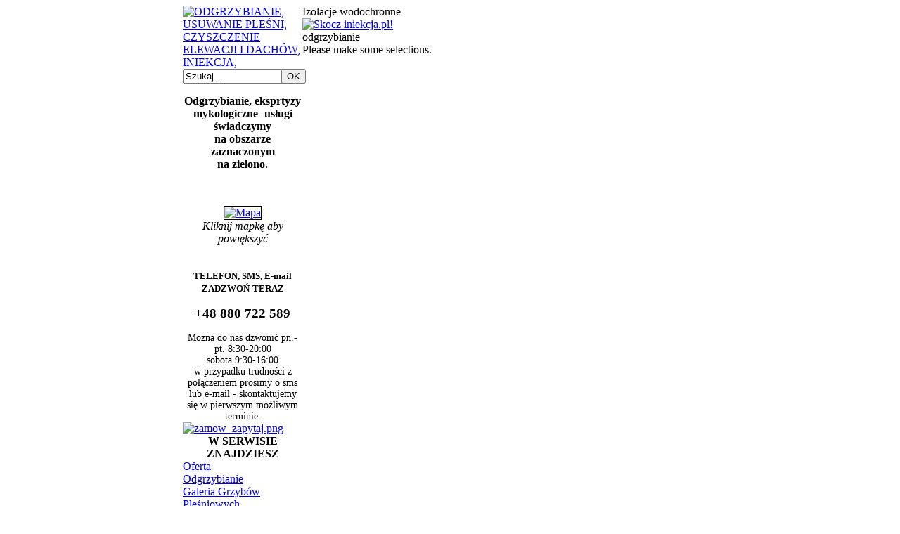

--- FILE ---
content_type: text/html
request_url: https://waigel.pl/index.php/component/option,com_customproperties/task,tag/tagName,ekspertyzy+mykologiczne:zagrzybienie+%EF%BF%BD%EF%BF%BDcian/Itemid,41/
body_size: 4160
content:
<!DOCTYPE html PUBLIC "-//W3C//DTD XHTML 1.0 Transitional//EN" "http://www.w3.org/TR/xhtml1/DTD/xhtml1-transitional.dtd">
<?xml version="1.0" encoding="ISO-8859-2"?><html xmlns="http://www.w3.org/1999/xhtml">
<head>
<meta http-equiv="Content-Type" content="text/html; charset=ISO-8859-2" />
<title>ODGRZYBIANIE, USUWANIE PLEŚNI, CZYSZCZENIE ELEWACJI I DACHÓW, INIEKCJA, </title>
<meta name="description" content="Odgrzybianie, odgrzybianie budynków, usuwanie pleśni, odgrzybianie ścian, odgrzybianie murów, likwidowanie wilgoci, osuszanie ścian, odgrzybianie drewna, iniekcja krystaliczna. Cały kraj." />
<meta name="keywords" content="odgrzybianie, odgrzybianie ścian, odgrzybianie murów, odgrzybianie domów, iniekcja krystaliczna, wilgoć, osuszanie, odgrzybianie budynków, iniekcja, iniekcja niskociśnieniowa, izolacje poziome, likwidowanie pleśni, czyszczenie dachów, czyszczenie elewacji, elewacje, dachy, odgrzybianie drewna, odgrzybianie mieszkań, usuwanie pleśni, izolacje przeciwwilgociowe, izolacje wodochronne, odsalanie ścian, wykwity solne, podcinka, drenaż, ekspertyzy, mykologia, waigel, myko, grzyb, grzyby, pleśń, pleśnie, izolacja, mokre ściany, czarny nalot, alergia, osuszanie murów, osuszanie budynków," />
<meta name="Generator" content="Joomla! - Copyright (C) 2005 - 2007 Open Source Matters. All rights reserved." />
<meta name="robots" content="index, follow" />
<base href="https://waigel.pl/" />
	<link rel="shortcut icon" href="https://waigel.pl/images/favicon.ico" />
	<meta http-equiv="Content-Type" content="text/html; charset=ISO-8859-2" />
<link href="https://waigel.pl/templates/ff_ge/css/template_css.css" rel="stylesheet" type="text/css" />
</head>

<body>
      <script type="text/javascript">
        function info_cookie(){
                 document.cookie = 'info_cookie=1';
                 document.getElementById('panel_cookie_dol').style.display='none';             
        }
      </script>
<link rel="stylesheet" type="text/css" href="modules/info_ciacho/css/style.css" />
  <div id="panel_cookie_dol" style="display:none;">
    <input type="button" id="ukryj" value="Zamknij" onclick="info_cookie();" />
    <div id="schowaj"><h4>Informacje o plikach cookie</h4><p>Ta strona używa plików Cookies. Dowiedz się więcej o celu ich używania i możliwości zmiany ustawień Cookies w przeglądarce. &nbsp;&nbsp;<a href="https://waigel.pl/index.php/content/view/46/">Czytaj więcej</a></p></div>
  </div>
<div align="center" id="main">
<table width="760" border="0" cellspacing="0" cellpadding="0">
  <tr valign="top">
    <td width="170">
                <div id="orange"><img src="https://waigel.pl/templates/ff_ge/images/orange.gif" width="170" height="5" alt="" /></div>
                <div id="logo"><a href="https://waigel.pl/"><img src="https://waigel.pl/templates/ff_ge/images/logo.jpg" width="170" height="120" alt="ODGRZYBIANIE, USUWANIE PLEŚNI, CZYSZCZENIE ELEWACJI I DACHÓW, INIEKCJA, " title="ODGRZYBIANIE, USUWANIE PLEŚNI, CZYSZCZENIE ELEWACJI I DACHÓW, INIEKCJA, " /></a></div>
                <div id="search">
                <form action='index.php' method='post' style="margin: 0; width:100%;">
            <div style="width:135px; float:left;">
                <input size="19" type="text" name="searchword" class="searchbox" value="Szukaj..." onblur="if(this.value=='') this.value='Szukaj...';" onfocus="if(this.value=='Szukaj...') this.value='';" />
                </div>
                <div style="width:30px; float:right;">
            <input type="submit" name="GO" value="OK" class="searchbutton" />
                </div>
        <input type="hidden" name="option" value="search" style="margin: 0px;"/>
                </form>
                </div>
                <div class="clear"></div>
                <div id="modules">			<table cellpadding="0" cellspacing="0" class="moduletable">
				<tr>
			<td>
				<p align="center"><strong>Odgrzybianie, eksprtyzy mykologiczne -usługi świadczymy <br />na obszarze zaznaczonym <br />na zielono. </strong></p><p>&nbsp;</p><div style="text-align: center"><a target='_blank' href='https://waigel.pl/mambots/content/multithumb/images/b.350.350.16711935.0.tories.mapa.png' rel='lightbox[Mapa ]' title='Mapa'><img class='multithumb'  src="https://waigel.pl/mambots/content/multithumb/thumbs/b.172.172.16777215.0.tories.mapa.png"width="172" height="164" style='border: 1px groove #000000;'   hspace='6' alt='Mapa ' title='Mapa' border='' /></a></div><div style="text-align: center"><em>Kliknij mapkę aby powiększyć</em></div><div style="text-align: center">&nbsp;</div><div style="text-align: center">&nbsp;</div>			</td>
		</tr>
		</table>
				<table cellpadding="0" cellspacing="0" class="moduletable">
				<tr>
			<td>
				<div style="text-align: center"><span style="font-weight: bold"><span style="font-size: 10pt">TELEFON, SMS</span><span style="font-size: 10pt">, E-mail<br />ZADZWOŃ</span> <span style="font-size: 10pt">TERAZ</span></span></div> <p style="text-align: center"><strong><span style="font-size: 14pt">+48 880 722 589<br /></span></strong></p> <div align="center"><span style="font-size: 14px">Można do nas dzwonić pn.-pt. 8:30-20:00</span><br /><span style="font-size: 14px">sobota 9:30-16:00</span><br /><span style="font-size: 14px">w przypadku trudności z połączeniem prosimy o sms lub e-mail - skontaktujemy się w pierwszym możliwym terminie.</span></div>			</td>
		</tr>
		</table>
				<table cellpadding="0" cellspacing="0" class="moduletable">
				<tr>
			<td>
					 	<div align="center">
		 			  		<a href="http://www.ozonowanie24.net/component/chronoforms6/?chronoform=zam%c3%b3w-zapytaj" target="_self">
		  				 	<img src="https://waigel.pl/images/stories/zamow_zapytaj//zamow_zapytaj.png" border="0" width="170" height="50" alt="zamow_zapytaj.png" /><br />
		 			  		</a>
		  			 	</div>
	  				</td>
		</tr>
		</table>
				<table cellpadding="0" cellspacing="0" class="moduletable">
					<tr>
				<th valign="top">
					W SERWISIE ZNAJDZIESZ				</th>
			</tr>
					<tr>
			<td>
				
<table width="100%" border="0" cellpadding="0" cellspacing="0">
<tr align="left"><td><a href="https://waigel.pl/index.php/component/option,com_frontpage/Itemid,1/" class="mainlevel" >Oferta</a></td></tr>
<tr align="left"><td><a href="https://waigel.pl/index.php/content/view/29/60/" class="mainlevel" >Odgrzybianie</a></td></tr>
<tr align="left"><td><a href="http://waigel.pl/index.php/component/option,com_ponygallery/Itemid,49/func,viewcategory/catid,3/" class="mainlevel" >Galeria Grzybów Pleśniowych</a></td></tr>
<tr align="left"><td><a href="https://waigel.pl/index.php/content/view/12/30/" class="mainlevel" >Odgrzybianie Budynków</a></td></tr>
<tr align="left"><td><a href="http://waigel.pl/index.php/component/option,com_ponygallery/Itemid,49/func,viewcategory/catid,2/" class="mainlevel" >Galeria Grzybów Domowych</a></td></tr>
<tr align="left"><td><a href="http://waigel.pl/index.php/component/option,com_ponygallery/Itemid,49/func,viewcategory/catid,5/" class="mainlevel" >Galeria Wykwitów Solnych</a></td></tr>
<tr align="left"><td><a href="https://waigel.pl/index.php/content/view/23/44/" class="mainlevel" >Czyszczenie Dachów, Czyszczenie Elewacji</a></td></tr>
<tr align="left"><td><a href="https://waigel.pl/index.php/content/view/17/41/" class="mainlevel" id="active_menu">Izolacje Przeciwwilgociowe</a></td></tr>
<tr align="left"><td><a href="https://waigel.pl/index.php/content/view/21/38/" class="mainlevel" >Porady Budowlane</a></td></tr>
<tr align="left"><td><a href="https://waigel.pl/index.php/content/view/22/39/" class="mainlevel" >Kierownictwo Budów</a></td></tr>
<tr align="left"><td><a href="https://waigel.pl/index.php/component/option,com_easyfaq/Itemid,29/" class="mainlevel" >Najczęściej zadawane pytania</a></td></tr>
<tr align="left"><td><a href="https://waigel.pl/index.php/component/option,com_search/Itemid,5/" class="mainlevel" >Wyszukaj w Serwisie</a></td></tr>
<tr align="left"><td><a href="http://waigel.pl/index.php/content/view/25/5/" target="_blank" class="mainlevel" >Polecane Strony</a></td></tr>
<tr align="left"><td><a href="https://waigel.pl/index.php/component/option,com_joomap/Itemid,42/" class="mainlevel" >Mapa Serwisu</a></td></tr>
<tr align="left"><td><a href="https://waigel.pl/index.php/content/blogcategory/25/61/" class="mainlevel" >Obszar Działania</a></td></tr>
<tr align="left"><td><a href="https://waigel.pl/index.php/content/view/26/66/" class="mainlevel" >Dane Adresowe</a></td></tr>
<tr align="left"><td><a href="https://waigel.pl/index.php/content/view/47/67/" target="_blank" class="mainlevel" >Polityka prywatności</a></td></tr>
</table>			</td>
		</tr>
		</table>
				<table cellpadding="0" cellspacing="0" class="moduletable">
				<tr>
			<td>
					 	<div align="center">
		 			 	<img src="https://waigel.pl/images/stories/waigel//grzyby-waigel-02-06-2008 019.jpg" border="0" width="170" height="120" alt="grzyby-waigel-02-06-2008 019.jpg" /><br />
		 		 	</div>
	  				</td>
		</tr>
		</table>
				<table cellpadding="0" cellspacing="0" class="moduletable">
				<tr>
			<td>
					 	<div align="center">
		 			 	<img src="https://waigel.pl/images/stories/2_lata_gwarancji/2-lata-gwarancji.jpg" border="0" width="170" height="320" alt="2-lata-gwarancji.jpg" /><br />
		 		 	</div>
	  				</td>
		</tr>
		</table>
				<table cellpadding="0" cellspacing="0" class="moduletable">
				<tr>
			<td>
					 	<div align="center">
		 			 	<img src="https://waigel.pl/images/stories/ekspertyzy/ekspertyzy.jpg" border="0" width="170" height="320" alt="ekspertyzy.jpg" /><br />
		 		 	</div>
	  				</td>
		</tr>
		</table>
				<table cellpadding="0" cellspacing="0" class="moduletable">
					<tr>
				<th valign="top">
					Tagi witryny				</th>
			</tr>
					<tr>
			<td>
				<style type="text/css">a.cloud0 { font-size: 10px; padding-right: 5px; }a.cloud1 { font-size: 14px; padding-right: 5px; }a.cloud2 { font-size: 18px; padding-right: 5px; }a.cloud3 { font-size: 20px; padding-right: 5px; }a.cloud4 { font-size: 22px; padding-right: 5px; }a.cloud5 { font-size: 24px; padding-right: 5px; }a.cloud6 { font-size: 26px; padding-right: 5px; }a.cloud7 { font-size: 28px; padding-right: 5px; }</style>
<script type="text/javascript">
function searchSubmit(term)
{
	document.tagSearchForm.searchword.value = term;
	document.tagSearchForm.submit();
}
</script>
<form name="tagSearchForm" action="https://waigel.pl/index.php/component/option,com_search/Itemid,5/" method="get">
	<div class="search">
		<input name="searchword" type="hidden" value="" />	</div>

	<input type="hidden" name="option" value="com_search" />
	<input type="hidden" name="Itemid" value="5" />
	<input type="hidden" name="searchphrase" value="exact" />
	<input type="hidden" name="ordering" value="newest" />
	
<a title='8 hits' class='cloud7' href="javascript:searchSubmit('odgrzybianie');">odgrzybianie</a> <a title='7 hits' class='cloud7' href="javascript:searchSubmit('waigel');">waigel</a> <a title='4 hits' class='cloud5' href="javascript:searchSubmit('odgrzybianie ścian');">odgrzybianie ścian</a> <a title='4 hits' class='cloud5' href="javascript:searchSubmit('odgrzybianie murów');">odgrzybianie murów</a> <a title='4 hits' class='cloud5' href="javascript:searchSubmit('odgrzybianie drewna');">odgrzybianie drewna</a> <a title='4 hits' class='cloud5' href="javascript:searchSubmit('odgrzybianie mieszkań');">odgrzybianie mieszkań</a> <a title='4 hits' class='cloud5' href="javascript:searchSubmit('suchy dom');">suchy dom</a> <a title='3 hits' class='cloud4' href="javascript:searchSubmit('odgrzybianie opole');">odgrzybianie opole</a> <a title='3 hits' class='cloud4' href="javascript:searchSubmit('odgrzybianie kraków');">odgrzybianie kraków</a> <a title='3 hits' class='cloud4' href="javascript:searchSubmit('odgrzybianie wrocław');">odgrzybianie wrocław</a> <a title='3 hits' class='cloud4' href="javascript:searchSubmit('usuwanie pleśni');">usuwanie pleśni</a> <a title='3 hits' class='cloud4' href="javascript:searchSubmit('osuszanie');">osuszanie</a> <a title='3 hits' class='cloud4' href="javascript:searchSubmit('odgrzybianie katowice');">odgrzybianie katowice</a> <a title='2 hits' class='cloud2' href="javascript:searchSubmit('ekspertyzy');">ekspertyzy</a> <a title='2 hits' class='cloud2' href="javascript:searchSubmit('odgrzybianie łódź');">odgrzybianie łódź</a> <a title='2 hits' class='cloud2' href="javascript:searchSubmit('odgrzybianie warszawa');">odgrzybianie warszawa</a> <a title='2 hits' class='cloud2' href="javascript:searchSubmit('myko');">myko</a> <a title='2 hits' class='cloud2' href="javascript:searchSubmit('czyszczenie dachów');">czyszczenie dachów</a> <a title='2 hits' class='cloud2' href="javascript:searchSubmit('odgrzybianie poznań');">odgrzybianie poznań</a> <a title='2 hits' class='cloud2' href="javascript:searchSubmit('czyszczenie elewacji');">czyszczenie elewacji</a> </form>			</td>
		</tr>
		</table>
				<table cellpadding="0" cellspacing="0" class="moduletable">
					<tr>
				<th valign="top">
					Polecane Strony				</th>
			</tr>
					<tr>
			<td>
				
<table width="100%" border="0" cellpadding="0" cellspacing="0">
<tr align="left"><td><a href="http://odgrzybianie.net" target="_blank" class="mainlevel" >odgrzybianie murów, pleśń</a></td></tr>
<tr align="left"><td><a href="http://odgrzybianie.net.pl" target="_blank" class="mainlevel" >odgrzybianie drewna</a></td></tr>
<tr align="left"><td><a href="http://odgrzybiam.pl" target="_blank" class="mainlevel" >odgrzybianie mieszkań</a></td></tr>
<tr align="left"><td><a href="http://iniekcja.pl" target="_blank" class="mainlevel" >Izolacje wodochronne</a></td></tr>
<tr align="left"><td><a href="#" onclick="javascript: window.open('http://odgrzybianie.net', '', 'toolbar=no,location=no,status=no,menubar=no,scrollbars=yes,resizable=yes,width=780,height=550'); return false" class="mainlevel" >odgrzybianie</a>
</td></tr>
<tr align="left"><td><a href="#" onclick="javascript: window.open('http://odgrzybianie.net', '', 'toolbar=no,location=no,status=no,menubar=no,scrollbars=yes,resizable=yes,width=780,height=550'); return false" class="mainlevel" >ekspertyzy mykologiczne</a>
</td></tr>
<tr align="left"><td><a href="#" onclick="javascript: window.open('http://odgrzybianie.net', '', 'toolbar=no,location=no,status=no,menubar=no,scrollbars=yes,resizable=yes,width=780,height=550'); return false" class="mainlevel" >badania laboratoryjne</a>
</td></tr>
<tr align="left"><td><a href="#" onclick="javascript: window.open('http://zagrzybienie.pl', '', 'toolbar=no,location=no,status=no,menubar=no,scrollbars=yes,resizable=yes,width=780,height=550'); return false" class="mainlevel" >zagrzybienie</a>
</td></tr>
</table>			</td>
		</tr>
		</table>
		</div>
                <div class="clear"></div>
        </td>
    	<td width="590">
                <div id="header">
                <div id="firefox">
                        <div id="ff_text">Izolacje wodochronne</div>
                        <div><a href="http://www.iniekcja.pl" target="_blank"><img src="https://waigel.pl/templates/ff_ge/images/get.gif" width="88" height="31" alt="Skocz iniekcja.pl!" title="Skocz do Iniekcja.pl!" /></a></div>
                </div>
                <div class="clear"></div>
                
                <div id="flashnews">
         
                        <div id="news"></div>
                </div>
                </div>
                <div id="green"><img src="https://waigel.pl/templates/ff_ge/images/green.gif" width="583" height="5" alt="" /></div>
                                <div id="mainbody">
			<div class="componentheading">
				odgrzybianie			</div>
			<span class="info">Please make some selections.</span>
</div>
                <div id="bottom"></div>
        </td>
  </tr>
</table>
<div id="blue"><img src="https://waigel.pl/templates/ff_ge/images/blue.gif" width="760" height="5" alt="" /></div>
<div id="copyright">&copy; ODGRZYBIANIE, USUWANIE PLEŚNI, CZYSZCZENIE ELEWACJI I DACHÓW, INIEKCJA, <br />
</div>
</body>
</html><!-- 1768413440 -->